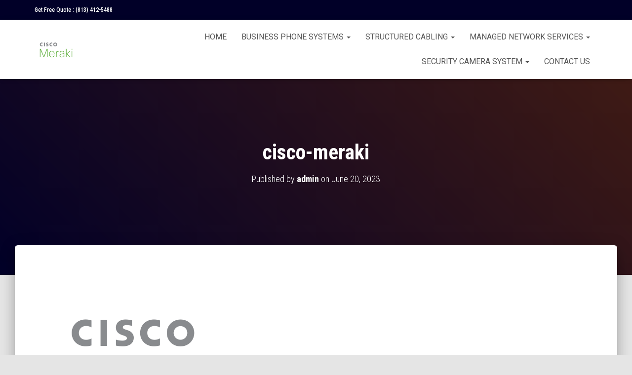

--- FILE ---
content_type: text/css
request_url: https://www.tampatelephoneandvoipsystems.com/wp-content/uploads/elementor/css/post-1551.css?ver=1713451468
body_size: 62
content:
.elementor-1551 .elementor-element.elementor-element-052168a:not(.elementor-motion-effects-element-type-background), .elementor-1551 .elementor-element.elementor-element-052168a > .elementor-motion-effects-container > .elementor-motion-effects-layer{background-color:#ffffff;}.elementor-1551 .elementor-element.elementor-element-052168a{transition:background 0.3s, border 0.3s, border-radius 0.3s, box-shadow 0.3s;}.elementor-1551 .elementor-element.elementor-element-052168a > .elementor-background-overlay{transition:background 0.3s, border-radius 0.3s, opacity 0.3s;}.elementor-1551 .elementor-element.elementor-element-8de16e2{--e-image-carousel-slides-to-show:4;}.elementor-1551 .elementor-element.elementor-element-8de16e2 .swiper-wrapper{display:flex;align-items:center;}.elementor-1551 .elementor-element.elementor-element-8de16e2 > .elementor-widget-container{padding:0px 0px 0px 0px;}.elementor-1551 .elementor-element.elementor-element-b3f552a:not(.elementor-motion-effects-element-type-background), .elementor-1551 .elementor-element.elementor-element-b3f552a > .elementor-motion-effects-container > .elementor-motion-effects-layer{background-color:#000000;background-position:top left;}.elementor-1551 .elementor-element.elementor-element-b3f552a > .elementor-background-overlay{background-size:cover;opacity:0.02;transition:background 0.3s, border-radius 0.3s, opacity 0.3s;}.elementor-1551 .elementor-element.elementor-element-b3f552a{border-style:solid;border-width:5px 0px 0px 0px;border-color:#010028;transition:background 0.3s, border 0.3s, border-radius 0.3s, box-shadow 0.3s;padding:50px 0px 50px 0px;}.elementor-1551 .elementor-element.elementor-element-a602a81 > .elementor-container > .elementor-column > .elementor-widget-wrap{align-content:center;align-items:center;}.elementor-1551 .elementor-element.elementor-element-1c5bba3{text-align:center;}.elementor-1551 .elementor-element.elementor-element-29e6618{text-align:center;color:#FFFFFF;font-family:"Poppins", Sans-serif;font-size:15px;font-weight:400;line-height:1.5em;}.elementor-1551 .elementor-element.elementor-element-29e6618 > .elementor-widget-container{margin:0px 0px 0px 0px;}.elementor-1551 .elementor-element.elementor-element-56beca6{text-align:center;}@media(min-width:1025px){.elementor-1551 .elementor-element.elementor-element-b3f552a:not(.elementor-motion-effects-element-type-background), .elementor-1551 .elementor-element.elementor-element-b3f552a > .elementor-motion-effects-container > .elementor-motion-effects-layer{background-attachment:fixed;}}